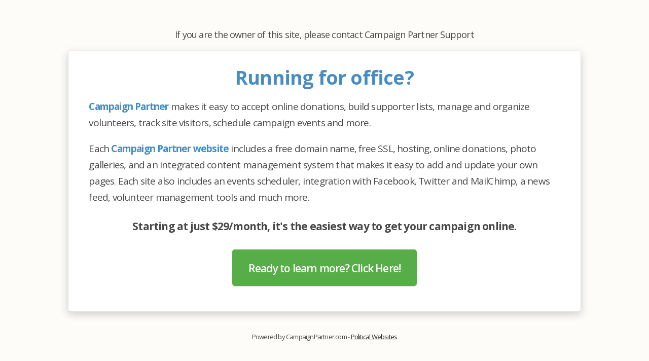

--- FILE ---
content_type: text/html; charset=utf-8
request_url: https://vote4maria.com/Suspended
body_size: 1533
content:
<!DOCTYPE html>

<html>
<head>
    <script src="https://code.jquery.com/jquery-3.7.1.min.js" integrity="sha256-/JqT3SQfawRcv/BIHPThkBvs0OEvtFFmqPF/lYI/Cxo=" crossorigin="anonymous"></script>
    <link href="https://fonts.googleapis.com/css?family=Open+Sans:400,600,700" rel="stylesheet" type="text/css" />
    <style type="text/css">
        body { background-color: #ffffff; font-family: 'Open Sans', Helvetica, Arial, Verdana, sans-serif; background-color: #FDFCF8; color: #484848; letter-spacing: -.8px; }
        h1 { font-weight: bold; color: #488CC4; font-size: 38px; text-align: center; }
        .paper { max-width: 80%; background-color: #fff; margin: 0 auto 0 auto; padding: 30px 50px; min-height: 300px; background-color: #FDFCF8 !important; }
        .paper a { color: #3c8ed0; }
        .footer { max-width: 80%; margin: 0 auto 0 auto; padding: 30px 0px; font-size: 12px; text-align: center; }
        .footer a { color: #484848; }
        .message { font-size: 19px; line-height: 1.7em; max-width: 1200px; background-color: #fff; border: 1px solid #dedede; -moz-box-shadow: 0 5px 15px #cecece; -webkit-box-shadow: 0 5px 15px #cecece; box-shadow: 0 5px 15px #cecece; margin: 20px auto; padding: 10px 40px 20px 40px; }
        .message a { color: #3c8ed0; font-weight: bold; text-decoration: none; }
        .message a:hover { color: #3c8ed0; font-weight: bold; text-decoration: underline; }
        #bdiv { text-align: center; font-size: 13px; padding: 20px; }
        #bdiv a { color: rgb(37, 37, 37); }
        #bdiv a:hover { color: #3c8ed0; }
        .readyButton { color: #fff !important; font-size: 1.1em; font-weight: 600 !important; border: medium none; border-radius: 5px 5px 5px 5px; cursor: pointer; text-align: center; display: inline-block; margin: 30px auto; text-decoration: none; transition: background-color 0.15s ease-out 0s; background-color: #57AD47; padding: 1em 1.5em 0.9em; box-shadow: 0px 2px 2px rgba(000,000,000,0.1); }
        .readyButton a { color: #fff !important; }
        .readyButton:hover { transition: all 0.25s ease 0s; background-color: #6BBC5B; text-decoration: none !important; }
        #ready { text-align: center; }
        @media screen and (max-width: 600px) {
            .paper { max-width: 800px; margin: 0 !important; padding: 0 !important; }
        }
    </style>
    
    <meta name="robots" content="index, noarchive">

        <title>vote4maria.com</title>

        <meta name="description" content="vote4maria.com" />

    <meta name='viewport' content='width=device-width, initial-scale=1.0, maximum-scale=1.0, user-scalable=no' />
    <title></title>
</head>
<body>
    <div class="paper">
        
<p style="text-align: center; font-size:18px;">
    If you are the owner of this site, please contact Campaign Partner Support
</p>

    <div id="runningForOffice" class="message">
        <h1>Running for office?</h1>
        <p>
            <a href="https://www.campaignpartner.com">Campaign Partner</a> makes it easy to accept
            online donations, build supporter lists, manage and organize volunteers, track site
            visitors, schedule campaign events and more.
        </p>
        <p>
            Each <a href="https://www.campaignpartner.com">Campaign Partner website</a> includes a free domain name, free SSL, hosting, online donations,
            photo galleries, and an integrated content management system that makes it easy
            to add and update your own pages. Each site also includes an events scheduler, integration
            with Facebook, Twitter and MailChimp, a news feed, volunteer management tools and much
            more.
        </p>
        <div style="text-align: center; font-size: 1.1em; margin-top: 25px;">
            <strong>Starting at just $29/month, it's the easiest way to get your campaign online.</strong>
        </div>
        <div id="ready">
            <a class="readyButton" href="https://www.campaignpartner.com" title="Campaign Websites">Ready to learn more? Click Here!</a>
        </div>
    </div>

<div id="bdiv">
    Powered by CampaignPartner.com - <a href="https://www.campaignpartner.com">Political Websites</a>
</div>
    </div>
</body>
</html>
